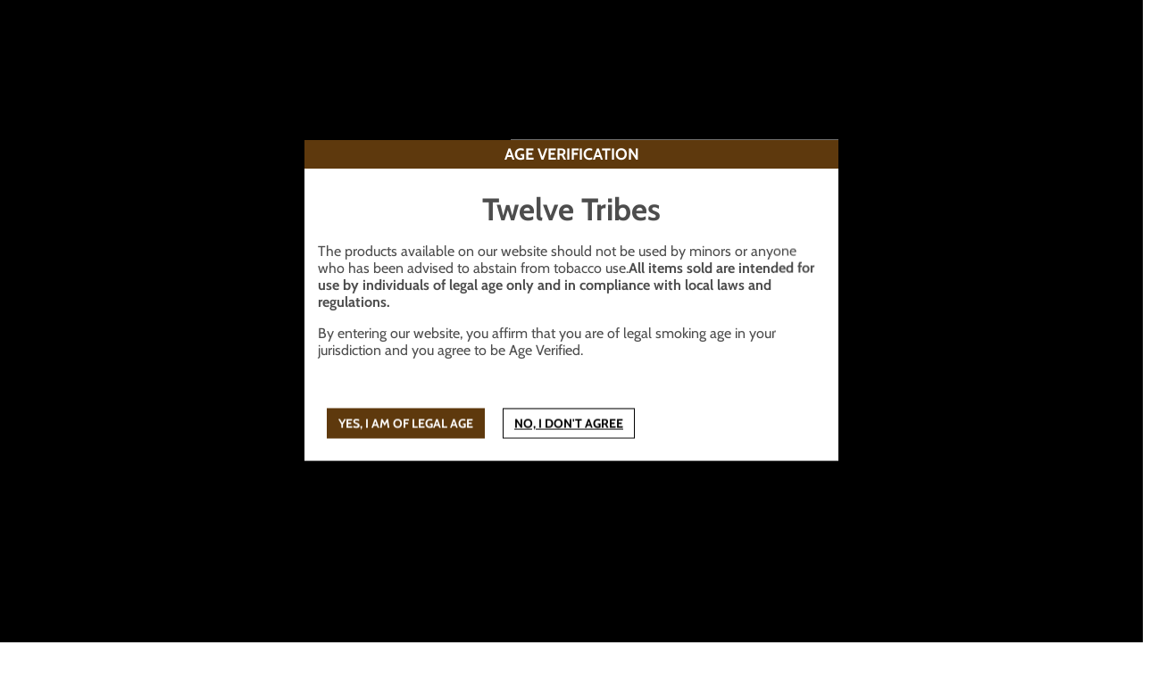

--- FILE ---
content_type: text/html; charset=utf-8
request_url: https://vaporboss.com/apps/reviews/products?url=https:/vaporboss.com/collections/cuttwood-e-liquids/products/cuttwood-bird-brains-e-liquids-120ml-vapor-boss
body_size: -169
content:
 [ { "@context": "http://schema.org", "@type": "WebPage" }  ,{ "@context": "http://schema.org", "@type": "BreadcrumbList", "name": "Twelve Tribes Breadcrumbs Schema by SchemaPlus", "itemListElement": [  { "@type": "ListItem", "position": 1, "item": { "@id": "https://vaporboss.com/collections", "name": "Products" } }, { "@type": "ListItem", "position": 2, "item": { "@id": "https://vaporboss.com/collections/black-friday-sales-vaporboss", "name": "Black Friday Sales | VAPORBOSS" } },  { "@type": "ListItem", "position": 3, "item": { "@id": "https://vaporboss.com/products/cuttwood-bird-brains-e-liquids-120ml-vapor-boss#breadcrumb_sp_schemaplus", "name": "Cuttwood Bird Brains  E-Liquids | 120ml | $14.88" } } ] }  ]

--- FILE ---
content_type: text/html; charset=utf-8
request_url: https://staticw2.yotpo.com/batch/app_key/sgFlBZi2KiIPd6aeu40ZE7FtBGAX9eIhCof0Fq1B/domain_key/4797588308011/widget/main_widget
body_size: 3692
content:
[{"method":"main_widget","result":" <div class=\"main-widget yotpo-display-wrapper yotpo-no-reviews yotpo-label-border\" style=\"visibility: hidden;\" data-source=\"default\">   <div class=\"promoted-products-box\" data-is-dummy=false> <div class=\"\"> <div class=\"sr-only\">Slideshow</div> <h2 class=\"text-3xl yotpo-main-title\"></h2> <div class=\"yotpo-pager\"> <span class=\"sr-only\">Slide controls</span> <span class=\"yotpo-page-element yotpo-icon yotpo-icon-left-arrow yotpo_previous\" role=\"button\" aria-label=\"Previous Promoted Products Page\" tabindex=\"0\"></span> <span class=\"yotpo-page-element yotpo-icon yotpo-icon-right-arrow yotpo_next\" role=\"button\" aria-label=\"Next Promoted Products Page\" tabindex=\"0\"></span> </div> <div class=\"yotpo-promoted-products\"> <ul class=\"promoted-products\">   <li> <div class=\"yotpo-promoted-product\" tabindex=\"0\" data-type=\"manual_selection\" data-position=\"1\" data-source-products-app-id=\"\" data-product-id=\"182573428\" data-dest-app-key=\"sgFlBZi2KiIPd6aeu40ZE7FtBGAX9eIhCof0Fq1B\" data-matching-algorithm=\"\"> <a href=\"https://yotpo.com/go/d1WchVs5\" class=\"yotpo-product-link\" target=\"_self\" rel=\"nofollow\"> <div class=\"yotpo-product-image\"> <img src=\"//cdn-yotpo-images-production.yotpo.com/Product/186426649/129374004/thumb.png?1726217755\" alt=\"\">  </div> <div class=\"text-m yotpo-product-name\">Hyppe Max Flow | 2000 Puffs | $9.50...</div> </a> <div class=\"yotpo-review-stars pull-left text-l\"> <span class=\"yotpo-icon yotpo-icon-star rating-star pull-left\"></span><span class=\"yotpo-icon yotpo-icon-star rating-star pull-left\"></span><span class=\"yotpo-icon yotpo-icon-star rating-star pull-left\"></span><span class=\"yotpo-icon yotpo-icon-star rating-star pull-left\"></span><span class=\"yotpo-icon yotpo-icon-star rating-star pull-left\"></span><span class=\"sr-only\">5.0 star rating</span> </div>  <div class=\"text-s reviews-count\" aria-label=\"151 Total Reviews\"> (151) </div>  <div class=\"yotpo-clr\"></div> <div class=\"text-l yotpo-product-price\">&nbsp;</div> </div> </li>   <li> <div class=\"yotpo-promoted-product\" tabindex=\"0\" data-type=\"manual_selection\" data-position=\"2\" data-source-products-app-id=\"\" data-product-id=\"317449988\" data-dest-app-key=\"sgFlBZi2KiIPd6aeu40ZE7FtBGAX9eIhCof0Fq1B\" data-matching-algorithm=\"\"> <a href=\"https://yotpo.com/go/JiQFnKCN\" class=\"yotpo-product-link\" target=\"_self\" rel=\"nofollow\"> <div class=\"yotpo-product-image\"> <img src=\"//cdn-yotpo-images-production.yotpo.com/Product/321310762/244312110/thumb.jpg?1745928684\" alt=\"\">  </div> <div class=\"text-m yotpo-product-name\">Elf Bar | Elf Bar BC5000 | Start...</div> </a> <div class=\"yotpo-review-stars pull-left text-l\"> <span class=\"yotpo-icon yotpo-icon-star rating-star pull-left\"></span><span class=\"yotpo-icon yotpo-icon-star rating-star pull-left\"></span><span class=\"yotpo-icon yotpo-icon-star rating-star pull-left\"></span><span class=\"yotpo-icon yotpo-icon-star rating-star pull-left\"></span><span class=\"yotpo-icon yotpo-icon-star rating-star pull-left\"></span><span class=\"sr-only\">5.0 star rating</span> </div>  <div class=\"text-s reviews-count\" aria-label=\"4085 Total Reviews\"> (4085) </div>  <div class=\"yotpo-clr\"></div> <div class=\"text-l yotpo-product-price\">&nbsp;</div> </div> </li>   <li> <div class=\"yotpo-promoted-product\" tabindex=\"0\" data-type=\"manual_selection\" data-position=\"3\" data-source-products-app-id=\"\" data-product-id=\"426727529\" data-dest-app-key=\"sgFlBZi2KiIPd6aeu40ZE7FtBGAX9eIhCof0Fq1B\" data-matching-algorithm=\"\"> <a href=\"https://yotpo.com/go/8Jhe6emb\" class=\"yotpo-product-link\" target=\"_self\" rel=\"nofollow\"> <div class=\"yotpo-product-image\"> <img src=\"//cdn-yotpo-images-production.yotpo.com/Product/399341628/335695516/thumb.jpg?1742587176\" alt=\"\">  </div> <div class=\"text-m yotpo-product-name\">Lost Mary | 5% Nicotine | $11.00 |...</div> </a> <div class=\"yotpo-review-stars pull-left text-l\"> <span class=\"yotpo-icon yotpo-icon-star rating-star pull-left\"></span><span class=\"yotpo-icon yotpo-icon-star rating-star pull-left\"></span><span class=\"yotpo-icon yotpo-icon-star rating-star pull-left\"></span><span class=\"yotpo-icon yotpo-icon-star rating-star pull-left\"></span><span class=\"yotpo-icon yotpo-icon-star rating-star pull-left\"></span><span class=\"sr-only\">5.0 star rating</span> </div>  <div class=\"text-s reviews-count\" aria-label=\"109 Total Reviews\"> (109) </div>  <div class=\"yotpo-clr\"></div> <div class=\"text-l yotpo-product-price\">&nbsp;</div> </div> </li>   <li> <div class=\"yotpo-promoted-product\" tabindex=\"0\" data-type=\"manual_selection\" data-position=\"4\" data-source-products-app-id=\"\" data-product-id=\"493908248\" data-dest-app-key=\"sgFlBZi2KiIPd6aeu40ZE7FtBGAX9eIhCof0Fq1B\" data-matching-algorithm=\"\"> <a href=\"https://yotpo.com/go/mzXr5FPS\" class=\"yotpo-product-link\" target=\"_self\" rel=\"nofollow\"> <div class=\"yotpo-product-image\"> <img src=\"//cdn-yotpo-images-production.yotpo.com/Product/466666448/389247785/thumb.jpg?1742586303\" alt=\"\">  </div> <div class=\"text-m yotpo-product-name\">Funky Republic - $11.99 | Ti7000...</div> </a> <div class=\"yotpo-review-stars pull-left text-l\"> <span class=\"yotpo-icon yotpo-icon-star rating-star pull-left\"></span><span class=\"yotpo-icon yotpo-icon-star rating-star pull-left\"></span><span class=\"yotpo-icon yotpo-icon-star rating-star pull-left\"></span><span class=\"yotpo-icon yotpo-icon-star rating-star pull-left\"></span><span class=\"yotpo-icon yotpo-icon-star rating-star pull-left\"></span><span class=\"sr-only\">4.9 star rating</span> </div>  <div class=\"text-s reviews-count\" aria-label=\"18 Total Reviews\"> (18) </div>  <div class=\"yotpo-clr\"></div> <div class=\"text-l yotpo-product-price\">&nbsp;</div> </div> </li>   <li> <div class=\"yotpo-promoted-product\" tabindex=\"0\" data-type=\"best_sellers_365\" data-position=\"5\" data-source-products-app-id=\"\" data-product-id=\"636254785\" data-dest-app-key=\"sgFlBZi2KiIPd6aeu40ZE7FtBGAX9eIhCof0Fq1B\" data-matching-algorithm=\"\"> <a href=\"https://yotpo.com/go/uQdzl77W\" class=\"yotpo-product-link\" target=\"_self\" rel=\"nofollow\"> <div class=\"yotpo-product-image\"> <img src=\"//cdn-yotpo-images-production.yotpo.com/Product/609441209/523480348/thumb.png?1726129401\" alt=\"\">  </div> <div class=\"text-m yotpo-product-name\">Geek Bar Pulse Capricorn Dragon...</div> </a> <div class=\"yotpo-review-stars pull-left text-l\"> <span class=\"yotpo-icon yotpo-icon-empty-star rating-star pull-left\"></span><span class=\"yotpo-icon yotpo-icon-empty-star rating-star pull-left\"></span><span class=\"yotpo-icon yotpo-icon-empty-star rating-star pull-left\"></span><span class=\"yotpo-icon yotpo-icon-empty-star rating-star pull-left\"></span><span class=\"yotpo-icon yotpo-icon-empty-star rating-star pull-left\"></span><span class=\"sr-only\">0.0 star rating</span> </div>  <div class=\"text-s reviews-count\" aria-label=\"0 Total Reviews\"> (0) </div>  <div class=\"yotpo-clr\"></div> <div class=\"text-l yotpo-product-price\">&nbsp;</div> </div> </li>   <li> <div class=\"yotpo-promoted-product\" tabindex=\"0\" data-type=\"best_sellers_365\" data-position=\"6\" data-source-products-app-id=\"\" data-product-id=\"422570615\" data-dest-app-key=\"sgFlBZi2KiIPd6aeu40ZE7FtBGAX9eIhCof0Fq1B\" data-matching-algorithm=\"\"> <a href=\"https://yotpo.com/go/tql2RVmL\" class=\"yotpo-product-link\" target=\"_self\" rel=\"nofollow\"> <div class=\"yotpo-product-image\"> <img src=\"//cdn-yotpo-images-production.yotpo.com/Product/395185626/332819751/thumb.jpg?1726143007\" alt=\"\">  </div> <div class=\"text-m yotpo-product-name\">Flum Pebble Disposable | $15.00 |...</div> </a> <div class=\"yotpo-review-stars pull-left text-l\"> <span class=\"yotpo-icon yotpo-icon-star rating-star pull-left\"></span><span class=\"yotpo-icon yotpo-icon-star rating-star pull-left\"></span><span class=\"yotpo-icon yotpo-icon-star rating-star pull-left\"></span><span class=\"yotpo-icon yotpo-icon-star rating-star pull-left\"></span><span class=\"yotpo-icon yotpo-icon-star rating-star pull-left\"></span><span class=\"sr-only\">4.9 star rating</span> </div>  <div class=\"text-s reviews-count\" aria-label=\"24 Total Reviews\"> (24) </div>  <div class=\"yotpo-clr\"></div> <div class=\"text-l yotpo-product-price\">&nbsp;</div> </div> </li>   <li> <div class=\"yotpo-promoted-product\" tabindex=\"0\" data-type=\"best_sellers_365\" data-position=\"7\" data-source-products-app-id=\"\" data-product-id=\"104008406\" data-dest-app-key=\"sgFlBZi2KiIPd6aeu40ZE7FtBGAX9eIhCof0Fq1B\" data-matching-algorithm=\"\"> <a href=\"https://yotpo.com/go/rU3v0vTB\" class=\"yotpo-product-link\" target=\"_self\" rel=\"nofollow\"> <div class=\"yotpo-product-image\"> <img src=\"//cdn-yotpo-images-production.yotpo.com/Product/106374745/81753537/thumb.png?1742388196\" alt=\"\">  </div> <div class=\"text-m yotpo-product-name\">Freemax Mesh Pro Coils | 3-Pack...</div> </a> <div class=\"yotpo-review-stars pull-left text-l\"> <span class=\"yotpo-icon yotpo-icon-star rating-star pull-left\"></span><span class=\"yotpo-icon yotpo-icon-star rating-star pull-left\"></span><span class=\"yotpo-icon yotpo-icon-star rating-star pull-left\"></span><span class=\"yotpo-icon yotpo-icon-star rating-star pull-left\"></span><span class=\"yotpo-icon yotpo-icon-star rating-star pull-left\"></span><span class=\"sr-only\">4.9 star rating</span> </div>  <div class=\"text-s reviews-count\" aria-label=\"36 Total Reviews\"> (36) </div>  <div class=\"yotpo-clr\"></div> <div class=\"text-l yotpo-product-price\">&nbsp;</div> </div> </li>   <li> <div class=\"yotpo-promoted-product\" tabindex=\"0\" data-type=\"best_sellers_365\" data-position=\"8\" data-source-products-app-id=\"\" data-product-id=\"700915597\" data-dest-app-key=\"sgFlBZi2KiIPd6aeu40ZE7FtBGAX9eIhCof0Fq1B\" data-matching-algorithm=\"\"> <a href=\"https://yotpo.com/go/xbtOLK2q\" class=\"yotpo-product-link\" target=\"_self\" rel=\"nofollow\"> <div class=\"yotpo-product-image\"> <img src=\"//cdn-yotpo-images-production.yotpo.com/Product/674045504/566326330/thumb.png?1726125156\" alt=\"\">  </div> <div class=\"text-m yotpo-product-name\">Geek Bar Pulse X Banana Taffy...</div> </a> <div class=\"yotpo-review-stars pull-left text-l\"> <span class=\"yotpo-icon yotpo-icon-empty-star rating-star pull-left\"></span><span class=\"yotpo-icon yotpo-icon-empty-star rating-star pull-left\"></span><span class=\"yotpo-icon yotpo-icon-empty-star rating-star pull-left\"></span><span class=\"yotpo-icon yotpo-icon-empty-star rating-star pull-left\"></span><span class=\"yotpo-icon yotpo-icon-empty-star rating-star pull-left\"></span><span class=\"sr-only\">0.0 star rating</span> </div>  <div class=\"text-s reviews-count\" aria-label=\"0 Total Reviews\"> (0) </div>  <div class=\"yotpo-clr\"></div> <div class=\"text-l yotpo-product-price\">&nbsp;</div> </div> </li>  </ul> </div> </div> </div>  <div class=\"yotpo-label yotpo-small-box \">      <a href=\"https://www.yotpo.com/?utm_campaign=branding_link_reviews_widget_v2&utm_medium=widget&utm_source=vaporboss.com\" class=\"yotpo-logo-link-new\" aria-label=\"Powered by Yotpo link to their homepage\" tabindex=\"0\" target=\"_blank\"> <span class=\"yotpo-logo-title   \"> Powered by </span> <div class=\"yotpo-icon-btn-big transparent-color-btn  yotpo-icon yotpo-icon-yotpo-logo yotpo-logo-icon-new yotpo-icon yotpo-icon-yotpo-logo \">  </div> </a>     <div class=\"yotpo-logo-line\"> </div> <div class=\"yotpo-clr\"></div> </div>  <div class=\"yotpo-display-wrapper\" style=\"visibility: hidden;\">  <div class=\"yotpo-regular-box yotpo-bottomline yotpo-bottomline-2-boxes yotpo-bottomline-empty-state\"> <div class=\"yotpo-bottomline-box-1 yotpo-stars-and-sum-reviews\" tabindex=\"0\">  <span class=\"yotpo-stars\"> <span class=\"yotpo-icon yotpo-icon-empty-star rating-star pull-left\"></span><span class=\"yotpo-icon yotpo-icon-empty-star rating-star pull-left\"></span><span class=\"yotpo-icon yotpo-icon-empty-star rating-star pull-left\"></span><span class=\"yotpo-icon yotpo-icon-empty-star rating-star pull-left\"></span><span class=\"yotpo-icon yotpo-icon-empty-star rating-star pull-left\"></span><span class=\"sr-only\">0.0 star rating</span> </span>   <div class=\"yotpo-clr\"></div>     <div class=\"yotpo-default-button yotpo-icon-btn pull-right yotpo-hidden-mobile write-button write-review-button\" role=\"button\" tabindex=\"0\"> <span class=\"yotpo-icon yotpo-icon-write\"></span> <span class=\"yotpo-icon-button-text\">write a review</span> </div>   </div> <div class=\"yotpo-bottomline-box-2\">   </div>    <div class=\"yotpo-default-button yotpo-icon-btn pull-right yotpo-hidden-mobile write-button write-review-button\" role=\"button\" tabindex=\"0\"> <span class=\"yotpo-icon yotpo-icon-write\"></span> <span class=\"yotpo-icon-button-text\">write a review</span> </div>   <div class=\"yotpo-clr\"></div> </div>  <div class=\"yotpo-clr\"></div> </div>      <form aria-label=\"Write A Review Form\"> <div class=\"write-review-wrapper write-form\"> <div class=\"write-review yotpo-regular-box\" id=\"write-review-tabpanel-main-widget\" role=\"tabpanel\">  <div class=\"yotpo-header\"> <div> <h2 class=\"y-label yotpo-header-title\">WRITE A REVIEW</h2> </div> <div class=\"yotpo-mandatory-explain\"> <span class=\"yotpo-mandatory-mark\">*</span> Indicates a required field </div> <br> <span class=\"yotpo-mandatory-mark\">* </span> <span class=\"y-label\" id=\"write-review-score-5ddab802-10a6-4c7d-935d-1b48ad4ad6c8\">Score: <span class=\"form-input-error yotpo-hidden\" id=\"yotpo_score_message_5ddab802-10a6-4c7d-935d-1b48ad4ad6c8\"></span></span> <div aria-describedby=\"yotpo_score_message_5ddab802-10a6-4c7d-935d-1b48ad4ad6c8\" aria-labelledby=\"write-review-score-5ddab802-10a6-4c7d-935d-1b48ad4ad6c8\" role=\"radiogroup\" tabindex=\"-1\"> <span class=\"stars-wrapper\">  <span class=\"yotpo-icon yotpo-icon-empty-star pull-left review-star\" data-score=\"1\" aria-label=\"score 1\" role=\"radio\" tabindex=0 aria-checked=\"false\" aria-required=\"true\"></span>  <span class=\"yotpo-icon yotpo-icon-empty-star pull-left review-star\" data-score=\"2\" aria-label=\"score 2\" role=\"radio\" tabindex=-1 aria-checked=\"false\" aria-required=\"true\"></span>  <span class=\"yotpo-icon yotpo-icon-empty-star pull-left review-star\" data-score=\"3\" aria-label=\"score 3\" role=\"radio\" tabindex=-1 aria-checked=\"false\" aria-required=\"true\"></span>  <span class=\"yotpo-icon yotpo-icon-empty-star pull-left review-star\" data-score=\"4\" aria-label=\"score 4\" role=\"radio\" tabindex=-1 aria-checked=\"false\" aria-required=\"true\"></span>  <span class=\"yotpo-icon yotpo-icon-empty-star pull-left review-star\" data-score=\"5\" aria-label=\"score 5\" role=\"radio\" tabindex=-1 aria-checked=\"false\" aria-required=\"true\"></span>  </span> </div> </div> <div class=\"write-review-content\"> <div class=\"form-group\" > <div class=\"form-element\"> <span class=\"yotpo-mandatory-mark\">* </span> <label class=\"y-label\" for=\"yotpo_input_review_title_5ddab802-10a6-4c7d-935d-1b48ad4ad6c8\"> Title: <span class=\"form-input-error yotpo-hidden\" id=\"yotpo_input_review_title_error_5ddab802-10a6-4c7d-935d-1b48ad4ad6c8\"></span> </label> <input id=\"yotpo_input_review_title_5ddab802-10a6-4c7d-935d-1b48ad4ad6c8\" class=\"y-input\" name=\"review_title\" maxlength=\"150\" aria-required=\"true\" placeholder=\"\" aria-describedby=\"yotpo_input_review_title_error_5ddab802-10a6-4c7d-935d-1b48ad4ad6c8\"/> </div> <div class=\"form-element\"> <span class=\"yotpo-mandatory-mark\">* </span> <label class=\"y-label\" for=\"yotpo_input_review_content_5ddab802-10a6-4c7d-935d-1b48ad4ad6c8\"> Review: <span class=\"form-input-error yotpo-hidden\" id=\"yotpo_input_review_content_error_5ddab802-10a6-4c7d-935d-1b48ad4ad6c8\"></span> </label> <textarea id=\"yotpo_input_review_content_5ddab802-10a6-4c7d-935d-1b48ad4ad6c8\" class=\"y-input yotpo-text-box\" name=\"review_content\" aria-required=\"true\" placeholder=\"\" aria-describedby=\"yotpo_input_review_content_error_5ddab802-10a6-4c7d-935d-1b48ad4ad6c8\"></textarea> </div>   </div> </div> <div class=\"yotpo-footer yotpo-animation-opacity visible\" style=\"display: inherit;\">  <div class=\"socialize-wrapper\"> <div class=\"connected\">You are connected as <span class=\"username\"></span></div> <div class=\"socialize\"> <span class=\"y-label\">Connect with:</span> <div> <div class=\"yotpo-default-button yotpo-icon-btn\" data-network=\"twitter\" aria-label=\"connect with twitter\" role=\"link\" tabindex=\"0\"><span class=\"yotpo-icon yotpo-icon-twitter pull-left\"></span></div> <div class=\"yotpo-default-button yotpo-icon-btn\" data-network=\"facebook\" aria-label=\"connect with facebook\" role=\"link\" tabindex=\"0\"><span class=\"yotpo-icon yotpo-icon-facebook pull-left\"></span></div> </div> </div> <div class=\"yotpo-or\"> -OR- </div> </div>  <div class=\"connect-wrapper visible \" style=\"display: inherit;\">  <div class=\"form-element name-input visible\" style=\"display: inherit;\"> <span class=\"yotpo-mandatory-mark\">* </span> <label class=\"y-label\" for=\"yotpo_input_review_username_5ddab802-10a6-4c7d-935d-1b48ad4ad6c8\">Use your name: <span class=\"form-input-error yotpo-hidden\" id=\"yotpo_input_review_username_error_5ddab802-10a6-4c7d-935d-1b48ad4ad6c8\"></span></label> <input id=\"yotpo_input_review_username_5ddab802-10a6-4c7d-935d-1b48ad4ad6c8\" class=\"y-input\" autocomplete=\"nickname\" name=\"display_name\" maxlength=\"40\" aria-required=\"true\" placeholder=\"\" aria-describedby=\"yotpo_input_review_username_error_5ddab802-10a6-4c7d-935d-1b48ad4ad6c8\"/> </div> <div class=\"form-element email-input visible\" style=\"display: inherit;\"> <span class=\"yotpo-mandatory-mark\">* </span> <label class=\"y-label\" for=\"yotpo_input_review_email_5ddab802-10a6-4c7d-935d-1b48ad4ad6c8\">Email: <span class=\"form-input-error yotpo-hidden\" id=\"yotpo_input_review_email_error_5ddab802-10a6-4c7d-935d-1b48ad4ad6c8\"></span></label> <input id=\"yotpo_input_review_email_5ddab802-10a6-4c7d-935d-1b48ad4ad6c8\" class=\"y-input\" autocomplete=\"email\" name=\"email\" aria-required=\"true\" placeholder=\"\" aria-describedby=\"yotpo_input_review_email_error_5ddab802-10a6-4c7d-935d-1b48ad4ad6c8\"/> </div> <div class=\"yotpo-clr\"></div> </div> </div>   <div class=\"error-box yotpo-hidden\"> <div class=\"text-wrapper\"> <span class=\"error-text empty yotpo-hidden\">Review&#39;s title &amp; body can&#39;t be empty</span>\n<span class=\"error-text empty_question yotpo-hidden\">Question&#39;s body can&#39;t be empty</span>\n<span class=\"error-text score yotpo-hidden\">Please enter a star rating for this review</span>\n<span class=\"error-text display_name_empty yotpo-hidden\">Name field cannot be empty</span>\n<span class=\"error-text email yotpo-hidden\">Invalid email</span>\n<span class=\"error-text user-already-reviewed yotpo-hidden\">Your review has already been submitted.</span>\n<span class=\"error-text max_length yotpo-hidden\">Max length was exceeded</span>\n<span class=\"error-text mandatory_field yotpo-hidden\">Please fill out all of the mandatory (*) fields</span>\n<span class=\"error-text open_question_answer_length yotpo-hidden\">One or more of your answers does not meet the required criteria</span>\n\n </div> <div class=\"yotpo-icon-btn-small transparent-color-btn\"><span class=\"yotpo-icon yotpo-icon-cross\" role='button' tabindex='0' aria-label=\"close error message\"></span></div> </div>  <div class=\"form-element submit-button\"> <span class=\"form-input-error yotpo-hidden\"></span> <input type=\"button\" class=\"yotpo-default-button primary-color-btn yotpo-submit\" aria-disabled=\"true\" data-button-type=\"submit\" value=\"Post\"/> </div>  <div class=\"yotpo-preloader-wrapper\">\n    <div class=\"yotpo yotpo-pre-loader\">\n\t\t<span class=\"yotpo-empty-stars\">\n\t\t\t<span class=\"yotpo-icon yotpo-icon-empty-star\"></span>\n\t\t\t<span class=\"yotpo-icon yotpo-icon-empty-star\"></span>\n\t\t\t<span class=\"yotpo-icon yotpo-icon-empty-star\"></span>\n\t\t\t<span class=\"yotpo-icon yotpo-icon-empty-star\"></span>\n\t\t\t<span class=\"yotpo-icon yotpo-icon-empty-star\"></span>\n\t\t</span>\n\n\t\t<span class=\"yotpo-full-stars\">\n\t\t\t<span class=\"yotpo-icon yotpo-icon-star\"></span>\n\t\t\t<span class=\"yotpo-icon yotpo-icon-star\"></span>\n\t\t\t<span class=\"yotpo-icon yotpo-icon-star\"></span>\n\t\t\t<span class=\"yotpo-icon yotpo-icon-star\"></span>\n\t\t\t<span class=\"yotpo-icon yotpo-icon-star\"></span>\n\t\t</span>\n    </div>\n</div> <div class=\"yotpo-clr\"></div> </div> </div> </form> <div class=\"yotpo-messages\"> <div class=\"yotpo-thank-you yotpo-hidden\" data-type=\"share\" aria-label=\"Thank you for posting a review\" tabindex=\"-1\"> <div class=\"yotpo-icon-btn transparent-color-btn\"><span class=\"yotpo-icon yotpo-icon-cross\" role=\"button\" tabindex=\"0\"></span></div> <div class=\"yotpo-thankyou-header text-3xl\"> <span class=\"yotpo-icon yotpo-icon-heart\"></span> <span>Thank you for posting a review!</span> </div>  <div class=\"yotpo-thankyou-content\"> <span>We value your input. Share your review so everyone else can enjoy it too.</span> </div> <div class=\"yotpo-thankyou-footer\" role=\"list\">  <div class=\"yotpo-default-button yotpo-icon-btn\" role=\"list-item\"> <a class=\"social-link popup-link\" href=\"#\" target=\"_blank\" data-network=\"facebook\"> <span class=\"yotpo-icon yotpo-icon-facebook\"></span> <span class=\"yotpo-icon-button-text\" aria-label=\"share the review on facebook\">share</span> </a> </div>  <div class=\"yotpo-default-button yotpo-icon-btn\" role=\"list-item\"> <a class=\"social-link popup-link\" href=\"#\" target=\"_blank\" data-network=\"twitter\"> <span class=\"yotpo-icon yotpo-icon-twitter\"></span> <span class=\"yotpo-icon-button-text\" aria-label=\"share the review on twitter\">share</span> </a> </div>  <div class=\"yotpo-default-button yotpo-icon-btn\" role=\"list-item\"> <a class=\"social-link popup-link\" href=\"#\" target=\"_blank\" data-network=\"linkedin\"> <span class=\"yotpo-icon yotpo-icon-linkedin\"></span> <span class=\"yotpo-icon-button-text\" aria-label=\"share the review on linkedin\">share</span> </a> </div>  </div>  </div> <div class=\"yotpo-thank-you yotpo-hidden\" data-type=\"pending-for-review-approval\"> <div class=\"yotpo-icon-btn transparent-color-btn\"><span class=\"yotpo-icon yotpo-icon-cross\" role=\"button\" tabindex=\"0\"></span></div> <div class=\"yotpo-thankyou-header text-3xl\"> <span class=\"yotpo-icon yotpo-icon-heart\"></span> <span>Thank you for posting a review!</span> </div> <div class=\"yotpo-thankyou-content\"> <span>Your review was sent successfully and is now waiting for our staff to publish it.</span> </div> </div> </div>   <div class=\"yotpo-small-box yotpo-nav reviews yotpo-hidden\"> <div class=\"yotpo-nav yotpo-nav-primary\"> <ul role=\"tablist\">      <li class=\"yotpo-nav-tab yotpo-active\" data-type=\"reviews\" data-content=\"yotpo-reviews-d28e6d71-c5bf-4f0b-a05d-28b418475ffe\" aria-controls=\"yotpo-reviews-d28e6d71-c5bf-4f0b-a05d-28b418475ffe\" role=\"tab\" tabindex=\"0\" aria-selected=\"true\"> <div class=\"yotpo-nav-wrapper\"> <span>Reviews</span>  <span class=\"nav-tab-sum yotpo-reviews-nav-tab-sum\">(0)</span>  </div> </li>   </ul>   <div class=\"yotpo-icon-btn-big transparent-color-btn yotpo-visible-mobile\"> <span class=\"yotpo-icon yotpo-icon-three-lines\"></span> </div> <div class=\"yotpo-dropdown-wrapper mobile-collapse\"> <div class=\"yotpo-menu-mobile-collapse yotpo-hidden-mobile\">  <div class=\"yotpo-nav-dropdown-category yotpo-visible-mobile write-review-button\" role=\"button\" tabindex=\"0\"> <span class=\"yotpo-icon yotpo-icon-write\"></span> <span class=\"y-label\">write a review</span> </div>   </div> </div> <div class=\"yotpo-clr\"></div>    <div class=\"yotpo-clr\"></div> </div> </div> <div class=\"yotpo-nav-content\">     <div class=\"search-in-progress\"> <div class=\"search-in-progress-text font-color-gray\" role=\"status\" aria-live=\"polite\"> Updating Results </div> <div class=\"yotpo-spinner\">\n    <div class=\"sk-spinner sk-spinner-three-bounce\">\n        <div class=\"sk-bounce1\"></div>\n        <div class=\"sk-bounce2\"></div>\n        <div class=\"sk-bounce3\"></div>\n    </div>\n</div>\n </div> <div class=\"yotpo-reviews yotpo-active\" id=\"yotpo-reviews-d28e6d71-c5bf-4f0b-a05d-28b418475ffe\" data-host-widget=\"main_widget\" role=\"tabpanel\">  <div class=\"yotpo-preloader-wrapper\">\n    <div class=\"yotpo yotpo-pre-loader\">\n\t\t<span class=\"yotpo-empty-stars\">\n\t\t\t<span class=\"yotpo-icon yotpo-icon-empty-star\"></span>\n\t\t\t<span class=\"yotpo-icon yotpo-icon-empty-star\"></span>\n\t\t\t<span class=\"yotpo-icon yotpo-icon-empty-star\"></span>\n\t\t\t<span class=\"yotpo-icon yotpo-icon-empty-star\"></span>\n\t\t\t<span class=\"yotpo-icon yotpo-icon-empty-star\"></span>\n\t\t</span>\n\n\t\t<span class=\"yotpo-full-stars\">\n\t\t\t<span class=\"yotpo-icon yotpo-icon-star\"></span>\n\t\t\t<span class=\"yotpo-icon yotpo-icon-star\"></span>\n\t\t\t<span class=\"yotpo-icon yotpo-icon-star\"></span>\n\t\t\t<span class=\"yotpo-icon yotpo-icon-star\"></span>\n\t\t\t<span class=\"yotpo-icon yotpo-icon-star\"></span>\n\t\t</span>\n    </div>\n</div>   <div class=\"total-reviews-search\" total-reviews-search=\"0\"></div>          <div class=\"yotpo-first-review\"> <div class=\"yotpo-first-review-stars\"> <span class=\"stars-wrapper\"> <span class=\"yotpo-icon yotpo-icon-star\"></span> <span class=\"yotpo-icon yotpo-icon-star\"></span> <span class=\"yotpo-icon yotpo-icon-star\"></span> <span class=\"yotpo-icon yotpo-icon-star\"></span> <span class=\"yotpo-icon yotpo-icon-star\"></span> </span> </div> <div class=\"yotpo-first-review-content\">  <button type=\"button\" class=\"yotpo-default-button write-review-button write-first-review-button\" tabindex=\"0\">be the first to write a review</button>  </div> </div>    </div>   </div>  </div>","index":0,"element_id":"1"}]